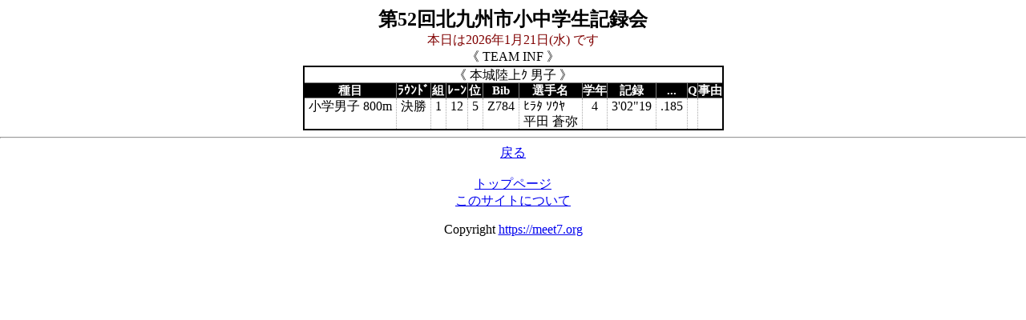

--- FILE ---
content_type: text/html
request_url: http://frk.jpn.org/mobile/cgi/menu.cgi?menu=6&base=220528&exit=0&tgt_team=285&dsp_mode=2&tgt_sex=1&kanri_no=160&s_bday=%20&male_count=1
body_size: 6293
content:
<html>
<head>
<meta http-equiv="Content-Type" content="text/html; charset=shift-jis">
<style type="text/css">body.home{color: black;background-color: white;margin-right: auto;margin-left : auto;text-align: center;}div.home{padding: 10;color: black;background-color: white;width:850px;margin-right: auto;margin-left : auto;text-align: center;}div.inf{margin: 30px 20px 0px 40px;padding: 20;color: white;background-color: teal;width:750px;margin-right: auto;margin-left : auto;text-align: left;border-radius: 20px 20px 20px 20px;}div#container{width: 720px;text-align: center;}nav {text-align: center;padding: 0;margin: auto;}ul#menu {margin: 0;padding-left:0;text-align: center;display: inline-block;}ul#menu li {width:120;float: left;list-style-type: none;border-style: outset;border-color:transparent;text-align: center;}ul#menu li a {display: block;background-color: dodgerblue;line-height: 40px;text-decoration: none;text-align: center;color: white;}ul#menu a:hover {background-color: deepskyblue;text-shadow: 0px 0px 1px yellow;}ul#menu a:active {color: orange;}span.cm {display: block;margin-top: 2px;font-size: 110%;font-weight: bold;color: white;background-color:#0000FF;box-shadow: 1px 5px 4px gray;line-height: 150%;}span.en {display: block;margin-top: 2px;font-size: 110%;font-weight: bold;color: white;background-color:#0000FF;box-shadow: 1px 5px 4px gray;line-height: 150%;}span.em {display: block;margin-top: 2px;font-size: 120%;font-weight: bold;color: #0000FF;background-color:#ece8e4;box-shadow:  0 2px 1px #cccbc9, inset 0 3px 3px rgba(0, 0, 0, 0.3);line-height: 150%;}span.rel{margin: 0;text-align: left;color: blue;}.t_deny{text-decoration: line-through;color:red;}h1{margin-top: 0; margin-bottom: 0;font-size: 2em;font-size: 1 em;}h2{margin-top: 0; margin-bottom: 0;}h3{margin-top: 0; margin-bottom: 0;}table{border: solid 2px;border-collapse: collapse;caption-side: left;table-layout: fixed;margin-left: auto;margin-right: auto;text-align: center;}th{border: solid 1px; text-align:center;vertical-align: middle; padding: 0px 10px 0px 10px; background-color: lightblue;color: black;}td{border: solid 0px; text-align:center;vertical-align: middle; padding: 0px 10px 0px 10px;}.rt{text-align:right;vertical-align:middle;}.lt{text-align:left;vertical-align:middle;}.ct{text-align:center;vertical-align:middle;}.hdr{border: solid 1px; text-align:center;vertical-align: middle; padding: 0px 10px 0px 10px; background-color: lightblue;color: black;}table.zebra{border: solid 2px;border-collapse: collapse;caption-side:left;text-align:center;vertical-align: top;border-color : black;line-height: 1.2;padding: 0px 0px 0px 0px;}table.zebra th{border: solid 1px #000000; text-align:center;vertical-align: top; padding: 0px 0px 0px 0px;text-align:left;background-color:black;color: white;text-align:center;border-color: grey;font-size:15px}table.zebra th.pink{background-color:pink;color: black;}table.zebra th.red{background-color:red;color: white;}table.zebra th.blue{background-color:blue;color: white;}table.zebra th.black{background-color:black;color: white;}table.zebra th.orange{background-color:orange;color: white;}table.zebra th.green{background-color:green;color: white;}table.zebra td{padding: 0px 5px 0px 5px;border: solid 1px;  border-style : none dotted none none; border-color :darkgray}table.zebra tr:nth-child(even) td{background-color:#eee;}table.zebra td.rt{text-align:right;vertical-align:top;}table.zebra td.lt{text-align:left;vertical-align:top;}table.zebra td.ct{text-align:center;vertical-align:top;}table.zebra td.hdr{border: solid 1px; text-align:center;vertical-align: top; padding: 0px 10px 0px 10px; background-color: lightblue;color: black;}table.line{border: solid 2px;border-collapse: collapse;caption-side:left;text-align:center;border-color : black;line-height: 1.2;}table.lone th,td{white-space: nowrap;}table.line th{border: solid 1px #000000; text-align:center;vertical-align: middle; padding: 1px 1px 1px 1px;text-align:left;background-color:black;color: white;text-align:center;border-color : grey;font-size:15px;}table.line td{border: solid 1px #000000; text-align:center;vertical-align: middle; padding: 2px 10px 2px 10px;text-align:left;background-color: white;text-align:center;border-color : grey;}table.line td.rt{text-align:right;vertical-align:middle;border-color : grey;}table.line td.lt{text-align:left;vertical-align:middle;border-color : grey;}table.line td.ct{text-align:center;border-color : grey;}table.line td.hdr{border: solid 1px; text-align:center;vertical-align: middle; padding: 0px 10px 0px 10px; background-color: lightblue;color: black;border-color : grey;}p{color: black;}p.ftr{color: black;}span.hri{color: black;}p.kumi{background-color: white;color: blue;padding: 5px 0px 5px 0px;text-align:center;}p.rlt_title{font-size: 120%;background-color: white;color: red;font-weight: bold;text-align:center;}p.stt_title{font-size: 120%;background-color: white;color: green;font-weight: bold;text-align:center;}p.entry_title{font-size: 120%;background-color: white;color: #800000;font-weight: bold;text-align:center;}</style></head>
<body class='home'>
<h2>第52回北九州市小中学生記録会</h2><font color = #800000>本日は2026年1月21日(水)
です<br></font>《  TEAM INF  》<br>
<table class='zebra'><tr><td colspan=12 class='ct'><font color=black>《 本城陸上ｸ  男子 》</font></td></tr><tr><th class='black'>種目</th><th class='black'>ﾗｳﾝﾄﾞ</th><th class='black'>組</th><th class='black'>ﾚｰﾝ</th><th class='black'>位</th><th class='black'>Bib</th><th class='black'>選手名</th><th class='black'>学年</th><th class='black'>記録</th><th class='black'>...</th><th class='black'>Q</th><th class='black'>事由</th></tr><tr><td class='lt'>小学男子 800m</td><td class='lt'>決勝</td><td class='ct'>1</td><td class='ct'>12</td><td class='ct'>5</td><td class='rt'>Z784</td><td class='lt'>ﾋﾗﾀ ｿｳﾔ<br>平田  蒼弥</td><td class='ct'>4</td><td class='rt'>3'02"19<br> </td><td class='rt'>.185</td><td class='ct'></td><td class='lt'>  </td></tr></table><hr><a href='javascript:history.back();'>戻る</a><footer><nav><br><a href="menu.cgi?base=220528&dopt=1&exit=0&perform_sex=0">トップページ</a>
<br><a href="about.html">このサイトについて</a>
</nav><p class ='ftr'>Copyright   <a href="https://meet7.org">https://meet7.org</a></p></footer>